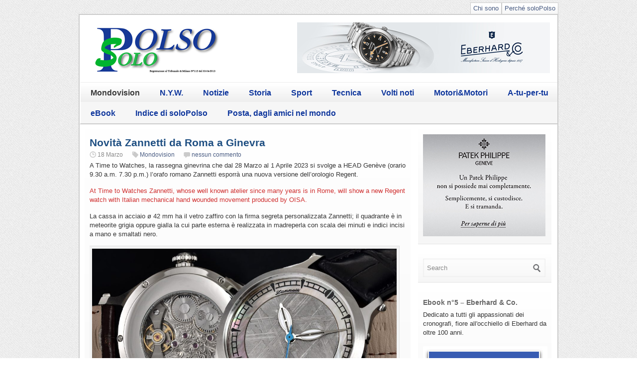

--- FILE ---
content_type: text/html; charset=UTF-8
request_url: https://www.solopolso.it/2023/novita-zannetti-da-roma-a-ginevra/
body_size: 9748
content:

<!DOCTYPE html>
<html lang="it-IT">
<head>
<meta charset="UTF-8" />

<title>Novità Zannetti da Roma a Ginevra | soloPolso</title>

<link rel="profile" href="http://gmpg.org/xfn/11" />
<link rel="stylesheet" href="https://www.solopolso.it/wp-content/themes/solopolso/style.css" type="text/css" media="all"/>
<link rel="pingback" href="https://www.solopolso.it/xmlrpc.php" />

			<link rel="alternate" type="application/rss+xml" title="RSS 2.0" href="http://www.solopolso.it/?feed=rss2" />
				<link rel="shortcut icon" href="http://www.solopolso.it/wp-content/uploads/2013/03/solopolso-favicon.png" />	
	<meta name='robots' content='max-image-preview:large' />
<link rel='dns-prefetch' href='//secure.gravatar.com' />
<link rel='dns-prefetch' href='//v0.wordpress.com' />
<link rel="alternate" type="application/rss+xml" title="soloPolso &raquo; Novità Zannetti da Roma a Ginevra Feed dei commenti" href="https://www.solopolso.it/2023/novita-zannetti-da-roma-a-ginevra/feed/" />
<script type="text/javascript">
window._wpemojiSettings = {"baseUrl":"https:\/\/s.w.org\/images\/core\/emoji\/14.0.0\/72x72\/","ext":".png","svgUrl":"https:\/\/s.w.org\/images\/core\/emoji\/14.0.0\/svg\/","svgExt":".svg","source":{"concatemoji":"https:\/\/www.solopolso.it\/wp-includes\/js\/wp-emoji-release.min.js?ver=6.1.9"}};
/*! This file is auto-generated */
!function(e,a,t){var n,r,o,i=a.createElement("canvas"),p=i.getContext&&i.getContext("2d");function s(e,t){var a=String.fromCharCode,e=(p.clearRect(0,0,i.width,i.height),p.fillText(a.apply(this,e),0,0),i.toDataURL());return p.clearRect(0,0,i.width,i.height),p.fillText(a.apply(this,t),0,0),e===i.toDataURL()}function c(e){var t=a.createElement("script");t.src=e,t.defer=t.type="text/javascript",a.getElementsByTagName("head")[0].appendChild(t)}for(o=Array("flag","emoji"),t.supports={everything:!0,everythingExceptFlag:!0},r=0;r<o.length;r++)t.supports[o[r]]=function(e){if(p&&p.fillText)switch(p.textBaseline="top",p.font="600 32px Arial",e){case"flag":return s([127987,65039,8205,9895,65039],[127987,65039,8203,9895,65039])?!1:!s([55356,56826,55356,56819],[55356,56826,8203,55356,56819])&&!s([55356,57332,56128,56423,56128,56418,56128,56421,56128,56430,56128,56423,56128,56447],[55356,57332,8203,56128,56423,8203,56128,56418,8203,56128,56421,8203,56128,56430,8203,56128,56423,8203,56128,56447]);case"emoji":return!s([129777,127995,8205,129778,127999],[129777,127995,8203,129778,127999])}return!1}(o[r]),t.supports.everything=t.supports.everything&&t.supports[o[r]],"flag"!==o[r]&&(t.supports.everythingExceptFlag=t.supports.everythingExceptFlag&&t.supports[o[r]]);t.supports.everythingExceptFlag=t.supports.everythingExceptFlag&&!t.supports.flag,t.DOMReady=!1,t.readyCallback=function(){t.DOMReady=!0},t.supports.everything||(n=function(){t.readyCallback()},a.addEventListener?(a.addEventListener("DOMContentLoaded",n,!1),e.addEventListener("load",n,!1)):(e.attachEvent("onload",n),a.attachEvent("onreadystatechange",function(){"complete"===a.readyState&&t.readyCallback()})),(e=t.source||{}).concatemoji?c(e.concatemoji):e.wpemoji&&e.twemoji&&(c(e.twemoji),c(e.wpemoji)))}(window,document,window._wpemojiSettings);
</script>
<style type="text/css">
img.wp-smiley,
img.emoji {
	display: inline !important;
	border: none !important;
	box-shadow: none !important;
	height: 1em !important;
	width: 1em !important;
	margin: 0 0.07em !important;
	vertical-align: -0.1em !important;
	background: none !important;
	padding: 0 !important;
}
</style>
	<link rel='stylesheet' id='wp-block-library-css' href='https://www.solopolso.it/wp-includes/css/dist/block-library/style.min.css?ver=6.1.9' type='text/css' media='all' />
<style id='wp-block-library-inline-css' type='text/css'>
.has-text-align-justify{text-align:justify;}
</style>
<link rel='stylesheet' id='classic-theme-styles-css' href='https://www.solopolso.it/wp-includes/css/classic-themes.min.css?ver=1' type='text/css' media='all' />
<style id='global-styles-inline-css' type='text/css'>
body{--wp--preset--color--black: #000000;--wp--preset--color--cyan-bluish-gray: #abb8c3;--wp--preset--color--white: #ffffff;--wp--preset--color--pale-pink: #f78da7;--wp--preset--color--vivid-red: #cf2e2e;--wp--preset--color--luminous-vivid-orange: #ff6900;--wp--preset--color--luminous-vivid-amber: #fcb900;--wp--preset--color--light-green-cyan: #7bdcb5;--wp--preset--color--vivid-green-cyan: #00d084;--wp--preset--color--pale-cyan-blue: #8ed1fc;--wp--preset--color--vivid-cyan-blue: #0693e3;--wp--preset--color--vivid-purple: #9b51e0;--wp--preset--gradient--vivid-cyan-blue-to-vivid-purple: linear-gradient(135deg,rgba(6,147,227,1) 0%,rgb(155,81,224) 100%);--wp--preset--gradient--light-green-cyan-to-vivid-green-cyan: linear-gradient(135deg,rgb(122,220,180) 0%,rgb(0,208,130) 100%);--wp--preset--gradient--luminous-vivid-amber-to-luminous-vivid-orange: linear-gradient(135deg,rgba(252,185,0,1) 0%,rgba(255,105,0,1) 100%);--wp--preset--gradient--luminous-vivid-orange-to-vivid-red: linear-gradient(135deg,rgba(255,105,0,1) 0%,rgb(207,46,46) 100%);--wp--preset--gradient--very-light-gray-to-cyan-bluish-gray: linear-gradient(135deg,rgb(238,238,238) 0%,rgb(169,184,195) 100%);--wp--preset--gradient--cool-to-warm-spectrum: linear-gradient(135deg,rgb(74,234,220) 0%,rgb(151,120,209) 20%,rgb(207,42,186) 40%,rgb(238,44,130) 60%,rgb(251,105,98) 80%,rgb(254,248,76) 100%);--wp--preset--gradient--blush-light-purple: linear-gradient(135deg,rgb(255,206,236) 0%,rgb(152,150,240) 100%);--wp--preset--gradient--blush-bordeaux: linear-gradient(135deg,rgb(254,205,165) 0%,rgb(254,45,45) 50%,rgb(107,0,62) 100%);--wp--preset--gradient--luminous-dusk: linear-gradient(135deg,rgb(255,203,112) 0%,rgb(199,81,192) 50%,rgb(65,88,208) 100%);--wp--preset--gradient--pale-ocean: linear-gradient(135deg,rgb(255,245,203) 0%,rgb(182,227,212) 50%,rgb(51,167,181) 100%);--wp--preset--gradient--electric-grass: linear-gradient(135deg,rgb(202,248,128) 0%,rgb(113,206,126) 100%);--wp--preset--gradient--midnight: linear-gradient(135deg,rgb(2,3,129) 0%,rgb(40,116,252) 100%);--wp--preset--duotone--dark-grayscale: url('#wp-duotone-dark-grayscale');--wp--preset--duotone--grayscale: url('#wp-duotone-grayscale');--wp--preset--duotone--purple-yellow: url('#wp-duotone-purple-yellow');--wp--preset--duotone--blue-red: url('#wp-duotone-blue-red');--wp--preset--duotone--midnight: url('#wp-duotone-midnight');--wp--preset--duotone--magenta-yellow: url('#wp-duotone-magenta-yellow');--wp--preset--duotone--purple-green: url('#wp-duotone-purple-green');--wp--preset--duotone--blue-orange: url('#wp-duotone-blue-orange');--wp--preset--font-size--small: 13px;--wp--preset--font-size--medium: 20px;--wp--preset--font-size--large: 36px;--wp--preset--font-size--x-large: 42px;--wp--preset--spacing--20: 0.44rem;--wp--preset--spacing--30: 0.67rem;--wp--preset--spacing--40: 1rem;--wp--preset--spacing--50: 1.5rem;--wp--preset--spacing--60: 2.25rem;--wp--preset--spacing--70: 3.38rem;--wp--preset--spacing--80: 5.06rem;}:where(.is-layout-flex){gap: 0.5em;}body .is-layout-flow > .alignleft{float: left;margin-inline-start: 0;margin-inline-end: 2em;}body .is-layout-flow > .alignright{float: right;margin-inline-start: 2em;margin-inline-end: 0;}body .is-layout-flow > .aligncenter{margin-left: auto !important;margin-right: auto !important;}body .is-layout-constrained > .alignleft{float: left;margin-inline-start: 0;margin-inline-end: 2em;}body .is-layout-constrained > .alignright{float: right;margin-inline-start: 2em;margin-inline-end: 0;}body .is-layout-constrained > .aligncenter{margin-left: auto !important;margin-right: auto !important;}body .is-layout-constrained > :where(:not(.alignleft):not(.alignright):not(.alignfull)){max-width: var(--wp--style--global--content-size);margin-left: auto !important;margin-right: auto !important;}body .is-layout-constrained > .alignwide{max-width: var(--wp--style--global--wide-size);}body .is-layout-flex{display: flex;}body .is-layout-flex{flex-wrap: wrap;align-items: center;}body .is-layout-flex > *{margin: 0;}:where(.wp-block-columns.is-layout-flex){gap: 2em;}.has-black-color{color: var(--wp--preset--color--black) !important;}.has-cyan-bluish-gray-color{color: var(--wp--preset--color--cyan-bluish-gray) !important;}.has-white-color{color: var(--wp--preset--color--white) !important;}.has-pale-pink-color{color: var(--wp--preset--color--pale-pink) !important;}.has-vivid-red-color{color: var(--wp--preset--color--vivid-red) !important;}.has-luminous-vivid-orange-color{color: var(--wp--preset--color--luminous-vivid-orange) !important;}.has-luminous-vivid-amber-color{color: var(--wp--preset--color--luminous-vivid-amber) !important;}.has-light-green-cyan-color{color: var(--wp--preset--color--light-green-cyan) !important;}.has-vivid-green-cyan-color{color: var(--wp--preset--color--vivid-green-cyan) !important;}.has-pale-cyan-blue-color{color: var(--wp--preset--color--pale-cyan-blue) !important;}.has-vivid-cyan-blue-color{color: var(--wp--preset--color--vivid-cyan-blue) !important;}.has-vivid-purple-color{color: var(--wp--preset--color--vivid-purple) !important;}.has-black-background-color{background-color: var(--wp--preset--color--black) !important;}.has-cyan-bluish-gray-background-color{background-color: var(--wp--preset--color--cyan-bluish-gray) !important;}.has-white-background-color{background-color: var(--wp--preset--color--white) !important;}.has-pale-pink-background-color{background-color: var(--wp--preset--color--pale-pink) !important;}.has-vivid-red-background-color{background-color: var(--wp--preset--color--vivid-red) !important;}.has-luminous-vivid-orange-background-color{background-color: var(--wp--preset--color--luminous-vivid-orange) !important;}.has-luminous-vivid-amber-background-color{background-color: var(--wp--preset--color--luminous-vivid-amber) !important;}.has-light-green-cyan-background-color{background-color: var(--wp--preset--color--light-green-cyan) !important;}.has-vivid-green-cyan-background-color{background-color: var(--wp--preset--color--vivid-green-cyan) !important;}.has-pale-cyan-blue-background-color{background-color: var(--wp--preset--color--pale-cyan-blue) !important;}.has-vivid-cyan-blue-background-color{background-color: var(--wp--preset--color--vivid-cyan-blue) !important;}.has-vivid-purple-background-color{background-color: var(--wp--preset--color--vivid-purple) !important;}.has-black-border-color{border-color: var(--wp--preset--color--black) !important;}.has-cyan-bluish-gray-border-color{border-color: var(--wp--preset--color--cyan-bluish-gray) !important;}.has-white-border-color{border-color: var(--wp--preset--color--white) !important;}.has-pale-pink-border-color{border-color: var(--wp--preset--color--pale-pink) !important;}.has-vivid-red-border-color{border-color: var(--wp--preset--color--vivid-red) !important;}.has-luminous-vivid-orange-border-color{border-color: var(--wp--preset--color--luminous-vivid-orange) !important;}.has-luminous-vivid-amber-border-color{border-color: var(--wp--preset--color--luminous-vivid-amber) !important;}.has-light-green-cyan-border-color{border-color: var(--wp--preset--color--light-green-cyan) !important;}.has-vivid-green-cyan-border-color{border-color: var(--wp--preset--color--vivid-green-cyan) !important;}.has-pale-cyan-blue-border-color{border-color: var(--wp--preset--color--pale-cyan-blue) !important;}.has-vivid-cyan-blue-border-color{border-color: var(--wp--preset--color--vivid-cyan-blue) !important;}.has-vivid-purple-border-color{border-color: var(--wp--preset--color--vivid-purple) !important;}.has-vivid-cyan-blue-to-vivid-purple-gradient-background{background: var(--wp--preset--gradient--vivid-cyan-blue-to-vivid-purple) !important;}.has-light-green-cyan-to-vivid-green-cyan-gradient-background{background: var(--wp--preset--gradient--light-green-cyan-to-vivid-green-cyan) !important;}.has-luminous-vivid-amber-to-luminous-vivid-orange-gradient-background{background: var(--wp--preset--gradient--luminous-vivid-amber-to-luminous-vivid-orange) !important;}.has-luminous-vivid-orange-to-vivid-red-gradient-background{background: var(--wp--preset--gradient--luminous-vivid-orange-to-vivid-red) !important;}.has-very-light-gray-to-cyan-bluish-gray-gradient-background{background: var(--wp--preset--gradient--very-light-gray-to-cyan-bluish-gray) !important;}.has-cool-to-warm-spectrum-gradient-background{background: var(--wp--preset--gradient--cool-to-warm-spectrum) !important;}.has-blush-light-purple-gradient-background{background: var(--wp--preset--gradient--blush-light-purple) !important;}.has-blush-bordeaux-gradient-background{background: var(--wp--preset--gradient--blush-bordeaux) !important;}.has-luminous-dusk-gradient-background{background: var(--wp--preset--gradient--luminous-dusk) !important;}.has-pale-ocean-gradient-background{background: var(--wp--preset--gradient--pale-ocean) !important;}.has-electric-grass-gradient-background{background: var(--wp--preset--gradient--electric-grass) !important;}.has-midnight-gradient-background{background: var(--wp--preset--gradient--midnight) !important;}.has-small-font-size{font-size: var(--wp--preset--font-size--small) !important;}.has-medium-font-size{font-size: var(--wp--preset--font-size--medium) !important;}.has-large-font-size{font-size: var(--wp--preset--font-size--large) !important;}.has-x-large-font-size{font-size: var(--wp--preset--font-size--x-large) !important;}
.wp-block-navigation a:where(:not(.wp-element-button)){color: inherit;}
:where(.wp-block-columns.is-layout-flex){gap: 2em;}
.wp-block-pullquote{font-size: 1.5em;line-height: 1.6;}
</style>
<link rel='stylesheet' id='social-logos-css' href='https://www.solopolso.it/wp-content/plugins/jetpack/_inc/social-logos/social-logos.min.css?ver=11.6.2' type='text/css' media='all' />
<link rel='stylesheet' id='jetpack_css-css' href='https://www.solopolso.it/wp-content/plugins/jetpack/css/jetpack.css?ver=11.6.2' type='text/css' media='all' />
<link rel='stylesheet' id='google_fonts-css' href='http://fonts.googleapis.com/css?family=Droid+Sans%3A400%2C700&#038;ver=6.1.9' type='text/css' media='all' />
<script type='text/javascript' src='https://www.solopolso.it/wp-includes/js/jquery/jquery.min.js?ver=3.6.1' id='jquery-core-js'></script>
<script type='text/javascript' src='https://www.solopolso.it/wp-includes/js/jquery/jquery-migrate.min.js?ver=3.3.2' id='jquery-migrate-js'></script>
<script type='text/javascript' src='https://www.solopolso.it/wp-content/plugins/cimy-header-image-rotator/js/jquery.cross-slide.min.js?ver=6.1.9' id='cimy_hir_cross-slide-js'></script>
<script type='text/javascript' src='https://www.solopolso.it/wp-includes/js/jquery/ui/core.min.js?ver=1.13.2' id='jquery-ui-core-js'></script>
<script type='text/javascript' src='https://www.solopolso.it/wp-includes/js/jquery/ui/tabs.min.js?ver=1.13.2' id='jquery-ui-tabs-js'></script>
<script type='text/javascript' src='https://www.solopolso.it/wp-content/themes/silverorchid/js/jquery-ui-tabs-rotate.js?ver=6.1.9' id='jquery-ui-tabs-rotate-js'></script>
<script type='text/javascript' src='https://www.solopolso.it/wp-content/themes/silverorchid/js/gazpo_custom.js?ver=6.1.9' id='gazpo_custom-js'></script>
<script type='text/javascript' src='https://www.solopolso.it/wp-content/themes/silverorchid/js/jcarousellite_1.0.1.min.js?ver=1.0.1' id='jcarousellite-js'></script>
<link rel="https://api.w.org/" href="https://www.solopolso.it/wp-json/" /><link rel="alternate" type="application/json" href="https://www.solopolso.it/wp-json/wp/v2/posts/91894" /><link rel="EditURI" type="application/rsd+xml" title="RSD" href="https://www.solopolso.it/xmlrpc.php?rsd" />
<link rel="wlwmanifest" type="application/wlwmanifest+xml" href="https://www.solopolso.it/wp-includes/wlwmanifest.xml" />
<meta name="generator" content="WordPress 6.1.9" />
<link rel="canonical" href="https://www.solopolso.it/2023/novita-zannetti-da-roma-a-ginevra/" />
<link rel='shortlink' href='https://wp.me/p3gTwa-nUa' />
<link rel="alternate" type="application/json+oembed" href="https://www.solopolso.it/wp-json/oembed/1.0/embed?url=https%3A%2F%2Fwww.solopolso.it%2F2023%2Fnovita-zannetti-da-roma-a-ginevra%2F" />
<link rel="alternate" type="text/xml+oembed" href="https://www.solopolso.it/wp-json/oembed/1.0/embed?url=https%3A%2F%2Fwww.solopolso.it%2F2023%2Fnovita-zannetti-da-roma-a-ginevra%2F&#038;format=xml" />
<!--	Start code from Cimy Header Image Rotator 6.1.1	Copyright (c) 2009-2013 Marco Cimmino	http://www.marcocimmino.net/cimy-wordpress-plugins/cimy-header-image-rotator/	-->

<script type="text/javascript" language="javascript">
jQuery(document).ready(function($) {
  $(function() {
   var myid = $('#cimy_div_id_0');
   if (myid[0]) {
    $('#cimy_div_id_0').crossSlide({
      sleep: 10,
      fade: 0,
      shuffle: true
    }, [
	{ src: 'https://www.solopolso.it/wp-content/Cimy_Header_Images/0/EBE_banner_SCIENTIGRAF_508x102px-HD.jpg'
	, href: 'https://www.eberhard-co-watches.ch/new/', target: '_self'},
	{ src: 'https://www.solopolso.it/wp-content/Cimy_Header_Images/0/bassotti-e-poi_508x102.jpg'
	, href: 'http://www.bassottiepoipiu.org/', target: '_self'}
       ]);
   }
  });
});
</script>
<!--	End of code from Cimy Header Image Rotator	-->
	<style>img#wpstats{display:none}</style>
		
<!-- Jetpack Open Graph Tags -->
<meta property="og:type" content="article" />
<meta property="og:title" content="Novità Zannetti da Roma a Ginevra" />
<meta property="og:url" content="https://www.solopolso.it/2023/novita-zannetti-da-roma-a-ginevra/" />
<meta property="og:description" content="A Time to Watches, la rassegna ginevrina che dal 28 Marzo al 1 Aprile 2023 si svolge a HEAD Genève (orario 9.30 a.m. 7.30 p.m.) l&#8217;orafo romano Zannetti esporrà una nuova versione dell&#8217;o…" />
<meta property="article:published_time" content="2023-03-18T10:57:02+00:00" />
<meta property="article:modified_time" content="2023-03-18T10:57:02+00:00" />
<meta property="og:site_name" content="soloPolso" />
<meta property="og:image" content="https://www.solopolso.it/wp-content/uploads/2023/03/ZANNETTI-REGENT-Meteorite-06-copia.jpg" />
<meta property="og:image:width" content="1417" />
<meta property="og:image:height" content="833" />
<meta property="og:image:alt" content="" />
<meta property="og:locale" content="it_IT" />
<meta name="twitter:text:title" content="Novità Zannetti da Roma a Ginevra" />
<meta name="twitter:image" content="https://www.solopolso.it/wp-content/uploads/2023/03/ZANNETTI-REGENT-Meteorite-06-copia.jpg?w=640" />
<meta name="twitter:card" content="summary_large_image" />

<!-- End Jetpack Open Graph Tags -->
<script>
  (function(i,s,o,g,r,a,m){i['GoogleAnalyticsObject']=r;i[r]=i[r]||function(){
  (i[r].q=i[r].q||[]).push(arguments)},i[r].l=1*new Date();a=s.createElement(o),
  m=s.getElementsByTagName(o)[0];a.async=1;a.src=g;m.parentNode.insertBefore(a,m)
  })(window,document,'script','//www.google-analytics.com/analytics.js','ga');

  ga('create', 'UA-46744011-1', 'solopolso.it');
  ga('send', 'pageview');

</script>
</head>
<body class="post-template-default single single-post postid-91894 single-format-standard">

	<!-- secondary navigation -->
<div id="back-navigation">
	<!-- menu di presentazione -->
	<div id="personal-nav">
		<div class="personal-menu"><ul id="menu-menu-di-presentazione" class="menu"><li id="menu-item-685" class="menu-item menu-item-type-post_type menu-item-object-page menu-item-685"><a href="https://www.solopolso.it/solopolso/">Perché soloPolso</a></li>
<li id="menu-item-686" class="menu-item menu-item-type-post_type menu-item-object-page menu-item-686"><a href="https://www.solopolso.it/chi-sono/">Chi sono</a></li>
</ul></div>	</div>
</div>
<div id="wrapper">	
	<div id="gazpo-header">
		<!-- site logo and description -->
		<div class="logo">
					
			<a href="https://www.solopolso.it" title="soloPolso">
				<img src="http://www.solopolso.it/wp-content/uploads/2013/10/soloPolso-logoreg.png" alt="soloPolso" />
			</a>
			
			
		</div>	<!-- /logo -->	
		
		
		<!-- header 598x70px ad -->
					<div class="rotating-adv">			
				<div id="cimy_div_id_0">Caricamento immagini...</div>
				<div class="cimy_div_id_0_caption"></div>
				<style type="text/css">
					#cimy_div_id_0 {
						float: left;
						margin: 0px;
						border: 0px solid #222222;
						width: 508px;
						height: 102px;
					}
					div.cimy_div_id_0_caption {
						position: absolute;
						margin-top: 175px;
						margin-left: -75px;
						width: 150px;
						text-align: center;
						left: 50%;
						padding: 5px 10px;
						background: black;
						color: white;
						font-family: sans-serif;
						border-radius: 10px;
						display: none;
						z-index: 2;
					}				
				</style>
				<noscript>
					<div id="cimy_div_id_0_nojs">
						<img id="cimy_img_id" src="http://www.solopolso.it/wp-content/Cimy_Header_Images/0/Eberhard_508x102_1907.jpg" alt="" />
					</div>
				</noscript>
			</div>
					
	</div>
	
	<!-- header menu -->
	<div id="gazpo-nav">
		
		
		<div class="main-menu"><ul id="menu-main-menu" class="menu"><li id="menu-item-419" class="menu-item menu-item-type-taxonomy menu-item-object-category current-post-ancestor current-menu-parent current-post-parent menu-item-419"><a href="https://www.solopolso.it/category/mondovision/">Mondovision</a></li>
<li id="menu-item-48204" class="menu-item menu-item-type-taxonomy menu-item-object-category menu-item-48204"><a href="https://www.solopolso.it/category/n-y-w/">N.Y.W.</a></li>
<li id="menu-item-420" class="menu-item menu-item-type-taxonomy menu-item-object-category menu-item-420"><a href="https://www.solopolso.it/category/notizie/">Notizie</a></li>
<li id="menu-item-422" class="menu-item menu-item-type-taxonomy menu-item-object-category menu-item-422"><a href="https://www.solopolso.it/category/storia/">Storia</a></li>
<li id="menu-item-421" class="menu-item menu-item-type-taxonomy menu-item-object-category menu-item-421"><a href="https://www.solopolso.it/category/sport/">Sport</a></li>
<li id="menu-item-423" class="menu-item menu-item-type-taxonomy menu-item-object-category menu-item-423"><a href="https://www.solopolso.it/category/tecnica/">Tecnica</a></li>
<li id="menu-item-2762" class="menu-item menu-item-type-taxonomy menu-item-object-category menu-item-2762"><a href="https://www.solopolso.it/category/volti-noti/">Volti noti</a></li>
<li id="menu-item-2888" class="menu-item menu-item-type-taxonomy menu-item-object-category menu-item-2888"><a href="https://www.solopolso.it/category/motori-e-motori/">Motori&#038;Motori</a></li>
<li id="menu-item-12491" class="menu-item menu-item-type-taxonomy menu-item-object-category menu-item-12491"><a title="A-tu-per-tu" href="https://www.solopolso.it/category/interviste/">A-tu-per-tu</a></li>
<li id="menu-item-11832" class="menu-item menu-item-type-taxonomy menu-item-object-category menu-item-11832"><a href="https://www.solopolso.it/category/ebook/">eBook</a></li>
<li id="menu-item-18206" class="menu-item menu-item-type-taxonomy menu-item-object-category menu-item-18206"><a href="https://www.solopolso.it/category/indice-di-solopolso/">Indice di soloPolso</a></li>
<li id="menu-item-21089" class="menu-item menu-item-type-taxonomy menu-item-object-category menu-item-21089"><a href="https://www.solopolso.it/category/posta/">Posta, dagli amici nel mondo</a></li>
</ul></div>	
	</div>
	
	<div id="content-container">	<div id="content">
		            <div id="post-91894" class="post-91894 post type-post status-publish format-standard hentry category-mondovision tag-time-to-watches tag-zannetti">
                <h2>Novità Zannetti da Roma a Ginevra</h2>
				<div class="post-meta">
					<span class="info">
						<span class="date">18 Marzo</span>
						<span class="category"><a href="https://www.solopolso.it/category/mondovision/" rel="category tag">Mondovision</a></span> 
						<span class="comments"><a href="https://www.solopolso.it/2023/novita-zannetti-da-roma-a-ginevra/#respond">nessun commento</a></span>	
					</span>								
				</div> <!-- /post-meta -->
				
				<div class="entry">						
					
<p>A Time to Watches, la rassegna ginevrina che dal 28 Marzo al 1 Aprile 2023 si svolge a HEAD Genève (orario 9.30 a.m. 7.30 p.m.) l&#8217;orafo romano Zannetti esporrà una nuova versione dell&#8217;orologio Regent.</p>



<p class="has-vivid-red-color has-text-color">At Time to Watches Zannetti, whose well known atelier since many years is in Rome, will show a new Regent watch with Italian mechanical hand wounded movement produced by OISA.</p>



<span id="more-91894"></span>



<p>La cassa in acciaio ø 42 mm ha il vetro zaffiro con la firma segreta personalizzata Zannetti; il  quadrante è in meteorite grigia oppure gialla la cui parte esterna è realizzata in madreperla con scala dei minuti e indici incisi a mano e smaltati nero. </p>



<figure class="wp-block-image size-large"><a href="https://www.solopolso.it/wp-content/uploads/2023/03/ZANNETTI-REGENT-Meteorite-06-copia.jpg"><img decoding="async" width="1024" height="602" src="https://www.solopolso.it/wp-content/uploads/2023/03/ZANNETTI-REGENT-Meteorite-06-copia-1024x602.jpg" alt="" class="wp-image-91901" srcset="https://www.solopolso.it/wp-content/uploads/2023/03/ZANNETTI-REGENT-Meteorite-06-copia-1024x602.jpg 1024w, https://www.solopolso.it/wp-content/uploads/2023/03/ZANNETTI-REGENT-Meteorite-06-copia-300x176.jpg 300w, https://www.solopolso.it/wp-content/uploads/2023/03/ZANNETTI-REGENT-Meteorite-06-copia-768x451.jpg 768w, https://www.solopolso.it/wp-content/uploads/2023/03/ZANNETTI-REGENT-Meteorite-06-copia.jpg 1417w" sizes="(max-width: 1024px) 100vw, 1024px" /></a></figure>



<p>Ma non è il quadrante a interessarci, è il movimento. Infatti nella cassa del nuovo segnatempo è inserito il movimento italiano a carica manuale prodotto da OISA 1937, che per Zanetti ha realizzato una versione ad hoc, il calibro Zannetti 23. Se ne possono scegliere due varianti: con ponti e platine incisi a mano al bulino oppure con ponti e platine con diamanti incastonati a mano. Entrambe sono visibili dal fondo in vetro zaffiro.</p>
<div class="sharedaddy sd-sharing-enabled"><div class="robots-nocontent sd-block sd-social sd-social-icon-text sd-sharing"><h3 class="sd-title">Condividi:</h3><div class="sd-content"><ul><li class="share-facebook"><a rel="nofollow noopener noreferrer" data-shared="sharing-facebook-91894" class="share-facebook sd-button share-icon" href="https://www.solopolso.it/2023/novita-zannetti-da-roma-a-ginevra/?share=facebook" target="_blank" title="Fai clic per condividere su Facebook" ><span>Facebook</span></a></li><li class="share-twitter"><a rel="nofollow noopener noreferrer" data-shared="sharing-twitter-91894" class="share-twitter sd-button share-icon" href="https://www.solopolso.it/2023/novita-zannetti-da-roma-a-ginevra/?share=twitter" target="_blank" title="Fai clic qui per condividere su Twitter" ><span>Twitter</span></a></li><li class="share-linkedin"><a rel="nofollow noopener noreferrer" data-shared="sharing-linkedin-91894" class="share-linkedin sd-button share-icon" href="https://www.solopolso.it/2023/novita-zannetti-da-roma-a-ginevra/?share=linkedin" target="_blank" title="Fai clic qui per condividere su LinkedIn" ><span>LinkedIn</span></a></li><li class="share-pinterest"><a rel="nofollow noopener noreferrer" data-shared="sharing-pinterest-91894" class="share-pinterest sd-button share-icon" href="https://www.solopolso.it/2023/novita-zannetti-da-roma-a-ginevra/?share=pinterest" target="_blank" title="Fai clic qui per condividere su Pinterest" ><span>Pinterest</span></a></li><li class="share-end"></li></ul></div></div></div>				</div> <!-- entry -->   

				<div class="post-tags">
					 Tag: <a href="https://www.solopolso.it/tag/time-to-watches/" rel="tag">Time to watches</a>, <a href="https://www.solopolso.it/tag/zannetti/" rel="tag">Zannetti</a> 
				</div>
				
				<div class="post-nav">
					<div class="previous"><a href="https://www.solopolso.it/2023/bvlgari-wonders-of-love/" rel="prev"><span class="meta-nav">&larr;</span> Bvlgari Wonders of Love</a></div>
					<div class="next"><a href="https://www.solopolso.it/2023/sul-polso-il-brivido-dellazzardo/" rel="next">Sul polso il brivido dell&#8217;azzardo <span class="meta-nav">&rarr;</span></a></div>
				</div><!-- /page links -->
		
            </div><!-- /post --> 
			
		 
<div id="comments">
	
		
					
		
		<div id="respond" class="comment-respond">
		<h3 id="reply-title" class="comment-reply-title">Lascia un commento <small><a rel="nofollow" id="cancel-comment-reply-link" href="/2023/novita-zannetti-da-roma-a-ginevra/#respond" style="display:none;">Annulla risposta</a></small></h3><form action="https://www.solopolso.it/wp-comments-post.php" method="post" id="commentform" class="comment-form"><p class="comment-notes"><span id="email-notes">Il tuo indirizzo email non sarà pubblicato.</span> <span class="required-field-message">I campi obbligatori sono contrassegnati <span class="required">*</span></span></p><p class="comment-form-comment"><label for="comment">Commento <span class="required">*</span></label> <textarea id="comment" name="comment" cols="45" rows="8" maxlength="65525" required="required"></textarea></p><p class="comment-form-author"><label for="author">Nome <span class="required">*</span></label> <input id="author" name="author" type="text" value="" size="30" maxlength="245" autocomplete="name" required="required" /></p>
<p class="comment-form-email"><label for="email">Email <span class="required">*</span></label> <input id="email" name="email" type="text" value="" size="30" maxlength="100" aria-describedby="email-notes" autocomplete="email" required="required" /></p>
<p class="comment-form-url"><label for="url">Sito web</label> <input id="url" name="url" type="text" value="" size="30" maxlength="200" autocomplete="url" /></p>
<p class="comment-form-cookies-consent"><input id="wp-comment-cookies-consent" name="wp-comment-cookies-consent" type="checkbox" value="yes" /> <label for="wp-comment-cookies-consent">Salva il mio nome, email e sito web in questo browser per la prossima volta che commento.</label></p>
<p class="comment-subscription-form"><input type="checkbox" name="subscribe_comments" id="subscribe_comments" value="subscribe" style="width: auto; -moz-appearance: checkbox; -webkit-appearance: checkbox;" /> <label class="subscribe-label" id="subscribe-label" for="subscribe_comments">Avvertimi via email in caso di risposte al mio commento.</label></p><p class="comment-subscription-form"><input type="checkbox" name="subscribe_blog" id="subscribe_blog" value="subscribe" style="width: auto; -moz-appearance: checkbox; -webkit-appearance: checkbox;" /> <label class="subscribe-label" id="subscribe-blog-label" for="subscribe_blog">Avvertimi via email alla pubblicazione di un nuovo articolo.</label></p><p class="form-submit"><input name="submit" type="submit" id="submit" class="submit" value="Invia commento" /> <input type='hidden' name='comment_post_ID' value='91894' id='comment_post_ID' />
<input type='hidden' name='comment_parent' id='comment_parent' value='0' />
</p><p style="display: none;"><input type="hidden" id="akismet_comment_nonce" name="akismet_comment_nonce" value="a6eba24431" /></p><p style="display: none !important;"><label>&#916;<textarea name="ak_hp_textarea" cols="45" rows="8" maxlength="100"></textarea></label><input type="hidden" id="ak_js_1" name="ak_js" value="108"/><script>document.getElementById( "ak_js_1" ).setAttribute( "value", ( new Date() ).getTime() );</script></p></form>	</div><!-- #respond -->
	
</div>		
		
		
	</div>	<!-- /content -->
	
 
<div id = "sidebar">
	<div id="custom_html-2" class="widget_text widget widget_custom_html"><div class="textwidget custom-html-widget"><a href="http://www.patek.com/it/home"><img src="/wp-content/uploads/2017/09/PatekPhilippe.jpg" width="246px" height="205px"/></a></div></div><div id="search-2" class="widget widget_search"> 
<form method="get" id="searchform" action="https://www.solopolso.it/">
	<div>
		<input class="searchfield" type="text" value="Search" name="s" id="s" onfocus="if (this.value == 'Search') {this.value = '';}" onblur="if (this.value == '') {this.value = 'Search';}" />
	</div>
</form>
</div><div id="text-7" class="widget widget_text"><h4>Ebook n°5 &#8211; Eberhard &#038; Co.</h4>			<div class="textwidget">Dedicato a tutti gli appassionati dei cronografi, fiore all'occhiello di Eberhard da oltre 100 anni.<br/>  
<br/>
<a href="http://www.solopolso.it/2015/e-book-n5/"><img src="http://www.solopolso.it/wp-content/uploads/2015/03/ebook3-solopolso-eberhard.jpg" width="250" height="auto" /></a>
</div>
		</div><div id="text-5" class="widget widget_text"><h4>L&#8217;ebook di Patek Philippe</h4>			<div class="textwidget">Un viaggio affascinante nella storia della Maison fondata 175 anni or sono. <br/>  
<br/>
<a href="http://www.solopolso.it/2014/lebook-n-4-dedicato-a-patek-philippe/"><img src="http://www.solopolso.it/wp-content/uploads/2014/10/soloPolso_EBook_4_cover2.jpg" width="250" height="auto" /></a></div>
		</div><div id="text-3" class="widget widget_text"><h4>Chi sono</h4>			<div class="textwidget"><img src="/wp-content/uploads/2013/02/Elena-introna-foto-per-linkedin.jpg" width="246px" height="184px"/><br/>
Direttore Responsabile di Orologi 
da POLSO per i 165 numeri usciti 
- fin dal primo nel 1987 - adesso sono in rete
con il mio sito soloPolso, per proseguire, 
con chi ama gli orologi e la loro storia, 
una magnifica avventura.<br/>
<div style="text-align:right"><i><a href="http://it.linkedin.com/pub/elena-introna/65/36a/563">Elena Introna</a></i></div>
</div>
		</div></div>	<!-- /sidebar --> 
</div> <!-- content container -->
 
<div id="gazpo-footer">
	<div class="wrap">
		<div class="widgets_area">
					</div>
		
		<div class="info">
			soloPolso - Testata editoriale registrata presso il Tribunale di Milano <br/>
Spazio Editoriale di Disma Sutti & C. s.a.s. - P.I. 12054780155 - Tutti i diritti riservati

		</div>
	</div>	
</div><!-- /footer -->
</div><!-- /wrapper -->

	<script type="text/javascript">
		window.WPCOM_sharing_counts = {"https:\/\/www.solopolso.it\/2023\/novita-zannetti-da-roma-a-ginevra\/":91894};
	</script>
						<script type='text/javascript' src='https://www.solopolso.it/wp-includes/js/comment-reply.min.js?ver=6.1.9' id='comment-reply-js'></script>
<script defer type='text/javascript' src='https://www.solopolso.it/wp-content/plugins/akismet/_inc/akismet-frontend.js?ver=1673086485' id='akismet-frontend-js'></script>
<script type='text/javascript' id='sharing-js-js-extra'>
/* <![CDATA[ */
var sharing_js_options = {"lang":"en","counts":"1","is_stats_active":"1"};
/* ]]> */
</script>
<script type='text/javascript' src='https://www.solopolso.it/wp-content/plugins/jetpack/_inc/build/sharedaddy/sharing.min.js?ver=11.6.2' id='sharing-js-js'></script>
<script type='text/javascript' id='sharing-js-js-after'>
var windowOpen;
			( function () {
				function matches( el, sel ) {
					return !! (
						el.matches && el.matches( sel ) ||
						el.msMatchesSelector && el.msMatchesSelector( sel )
					);
				}

				document.body.addEventListener( 'click', function ( event ) {
					if ( ! event.target ) {
						return;
					}

					var el;
					if ( matches( event.target, 'a.share-facebook' ) ) {
						el = event.target;
					} else if ( event.target.parentNode && matches( event.target.parentNode, 'a.share-facebook' ) ) {
						el = event.target.parentNode;
					}

					if ( el ) {
						event.preventDefault();

						// If there's another sharing window open, close it.
						if ( typeof windowOpen !== 'undefined' ) {
							windowOpen.close();
						}
						windowOpen = window.open( el.getAttribute( 'href' ), 'wpcomfacebook', 'menubar=1,resizable=1,width=600,height=400' );
						return false;
					}
				} );
			} )();
var windowOpen;
			( function () {
				function matches( el, sel ) {
					return !! (
						el.matches && el.matches( sel ) ||
						el.msMatchesSelector && el.msMatchesSelector( sel )
					);
				}

				document.body.addEventListener( 'click', function ( event ) {
					if ( ! event.target ) {
						return;
					}

					var el;
					if ( matches( event.target, 'a.share-twitter' ) ) {
						el = event.target;
					} else if ( event.target.parentNode && matches( event.target.parentNode, 'a.share-twitter' ) ) {
						el = event.target.parentNode;
					}

					if ( el ) {
						event.preventDefault();

						// If there's another sharing window open, close it.
						if ( typeof windowOpen !== 'undefined' ) {
							windowOpen.close();
						}
						windowOpen = window.open( el.getAttribute( 'href' ), 'wpcomtwitter', 'menubar=1,resizable=1,width=600,height=350' );
						return false;
					}
				} );
			} )();
var windowOpen;
			( function () {
				function matches( el, sel ) {
					return !! (
						el.matches && el.matches( sel ) ||
						el.msMatchesSelector && el.msMatchesSelector( sel )
					);
				}

				document.body.addEventListener( 'click', function ( event ) {
					if ( ! event.target ) {
						return;
					}

					var el;
					if ( matches( event.target, 'a.share-linkedin' ) ) {
						el = event.target;
					} else if ( event.target.parentNode && matches( event.target.parentNode, 'a.share-linkedin' ) ) {
						el = event.target.parentNode;
					}

					if ( el ) {
						event.preventDefault();

						// If there's another sharing window open, close it.
						if ( typeof windowOpen !== 'undefined' ) {
							windowOpen.close();
						}
						windowOpen = window.open( el.getAttribute( 'href' ), 'wpcomlinkedin', 'menubar=1,resizable=1,width=580,height=450' );
						return false;
					}
				} );
			} )();
</script>
	<script src='https://stats.wp.com/e-202604.js' defer></script>
	<script>
		_stq = window._stq || [];
		_stq.push([ 'view', {v:'ext',blog:'48355670',post:'91894',tz:'1',srv:'www.solopolso.it',j:'1:11.6.2'} ]);
		_stq.push([ 'clickTrackerInit', '48355670', '91894' ]);
	</script></body>
</html>
<!-- Theme by gazpo.com -->